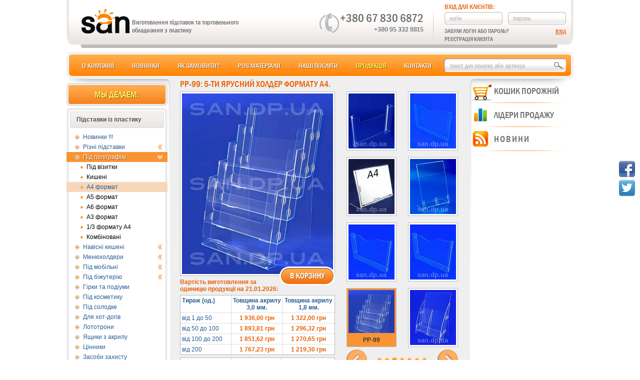

--- FILE ---
content_type: text/html; charset=windows-1251
request_url: https://pos.san.dp.ua/link_1.htm
body_size: 10268
content:
<!DOCTYPE html>
<html prefix="og: http://ogp.me/ns#" lang="ru">
<head>
    <meta http-equiv="Content-Type" content="text/html; charset=windows-1251" />
    <title>Купить холдер для журнала. Продажа холдеров для журнала.</title>
    <meta name="Keywords" content='купить холдер для журнала' />
    <meta name="Description" content='Купить холдер для журнала. Оставить отзыв о подставках под меню могут только зарегистрированные пользователи.' />
    <meta property="fb:admins" content='1622953227926313' />
    <meta property="og:title" content='Купить холдер для журнала. Продажа холдеров для журнала.' />
    <meta property="og:description" content='Купить холдер для журнала. Оставить отзыв о подставках под меню могут только зарегистрированные пользователи.' />
    <meta property="og:type" content="website" />
    <meta property="og:url" content="https://pos.san.dp.ua/link_1.htm" />
    <meta property="og:image" content="https://pos.san.dp.ua/big_245.jpg" />
    <meta name="viewport" content="width=device-width, initial-scale=1" />
    <link href="/_views/new_san/css/main.css?v=1.5" rel="stylesheet" type="text/css" />
    <link rel="manifest" href="/manifest.json">
    <!--[if lte IE9]>
        <script src="https://oss.maxcdn.com/libs/html5shiv/3.7.0/html5shiv.js"></script>
        <script src="https://oss.maxcdn.com/libs/respond.js/1.4.2/respond.min.js"></script>
    <![endif]-->
    <script type="text/javascript">var DILER=0, SID = '&PHPSESSID=4bca61e56fa0de34ed603f4d2f3a6307', NURL='https://pos.san.dp.ua/link_1.htm', NPAR='', NSID='', CSID='4bca61e56fa0de34ed603f4d2f3a6307', SANTAVAR='527f4e1c5b6e1d1b1683db0eedf063ea', LOG_PAGE = 'link_1', HOST_NAME='pos.san.dp.ua', PROV_SSL=1, METRIKA_ALL=0, METRIKA_THIS=0, MAIL_NAME='zakaz';</script>
    <script type="text/javascript" src="/_views/new_san/js/main_header.js?v=1.6"></script>
    <script type="text/javascript" src="/_views/new_san/js/gtm-one.js"></script>
</head>

<body>
<noscript><iframe src="https://www.googletagmanager.com/ns.html?id=GTM-TMTXWWN" height="0" width="0" style="display:none;visibility:hidden"></iframe></noscript>
<div id="wrapper">

    <div id="header" itemscope itemtype="http://schema.org/Organization">
        <div id="logo">
            <img itemprop="logo" src="/_views/new_san/img/logo.png" alt='ТОВ «ЛАЙВГРІН»' />
            <span>Компанія «САН»</span>
            <meta itemprop="url" content="https://pos.san.dp.ua/">
        </div>
        <div id="slogan" class="new"><span itemprop="name">ТОВ «ЛАЙВГРІН»</span><br /> Виготовлення підставок та торговельного обладнання з пластику</div>
        <div id="kont_inf">
            <div id="ikont" itemprop="address" itemscope itemtype="http://schema.org/PostalAddress">
                <div id="iphone"><img alt="телефон" src="/_views/new_san/img/iphone.png" /></div>
                <div id="city" class="new" itemprop="addressLocality">Запоріжжя</div>
                                    <a id="bigphone" itemprop="telephone" href="tel:+380678306872">+380 67 830 6872</a>
                                                    <div id="smphones">
                                                    <a itemprop="telephone" href="tel:+380953328815">+380 95 332 8815</a><br />
                                                                    </div>
                                <meta itemprop="postalCode" content="69035">
                <meta itemprop="streetAddress" content="пр-т Маяковського, буд. 11">
                <div id="topline"></div>
            </div>

            <div id="puser">
                <div id="pu1" tit="Вхід для клієнтів:">Вхід для клієнтів:</div>
                <form id="authpu1" method="POST">
                    <input id="login" type="text" tit="логін" value="логін" name="login" />
                    <input id="password" type="text" tit="пароль" value="пароль" name="password" />
                    <div id="remind">Забули логін або пароль?</div>
                    <div id="reg">Реєстрація клієнта</div>
                    <input type="submit" id="auth" name="auth" value="Вхід" />
                </form>
            </div>
        </div>
    </div>
    <div id="cmenu"><ul id="topmenu"><li id="o-kompanii"><a class="aja" data-hr="/o-kompanii.htm">О компанії</a></li><li id="novinki"><a class="aja" data-hr="/novinki.htm">Новинки</a></li><li id="kak-zakazat"><a class="aja" data-hr="/kak-zakazat.htm">Як замовити?</a></li><li id="shop"><a class="aja" data-hr="/pos/" rel="67">POS матеріали</a></li><li id="nashi-uslugi"><a class="aja" data-hr="/nashi-uslugi.htm">Наші послуги</a></li><li id="produkcija"><a class="aja nav" data-hr="/produkcija.htm">Продукція</a></li><li id="kontakty" class="lilast"><a class="aja" data-hr="/kontakty.htm">Контакти</a></li></ul>
        <div id="fsearch">
            <form method="POST">
                <input type="text" id="tserch"  data-v="" value="" />
                <input type="submit" id="fbtn" value="Шукати" />
            </form>
        </div>
        <div id="hidcart">
            <button>
                <span></span>
                <span></span>
                <span></span>
            </button>
            <div class="wrap_span">
                <span id="in_card_max">В кошику: </span>
                <span id="in_card_min">Усього: </span>
                <span id="hid_koltov">0 товарів</span>
                <span id="na"><br />на </span>
                <span id="hid_sumtov">0,00 грн</span>
            </div>
            <span id="hid_knop_order"></span>
        </div>
    </div>

    <div id="leftcnt">
        <div class="lefthd">Мы делаем:</div>
        <ul class="leftmenu">
        <li id="lifirst" data-id="1">
            <div id="podst"><span>Підставки із пластику</span></div>
            <ul id="kat_1">
                    <li><a rel="mynew">Новинки !!!</a></li>
                    <li><a id="slmn5" rel="5">Різні підставки<div class="arrow"></div></a>
                    <ul id="sslmn5">
                            <li><a rel="16">Гірки та подіуми</a></li>
                            <li><a rel="15">Під канцтовари</a></li>
                            <li><a rel="17">Інші</a></li>
                            <li><a rel="13">Ящики з акрилу</a></li>
                            <li><a rel="90">Гірки для гель-лаку</a></li>
                            <li><a rel="87">Під морозиво</a></li>
                            <li><a rel="89">Для хот-догів</a></li>
                            <li><a rel="14">Лототрони</a></li>
                            <li><a rel="12">Під посуд</a></li>
                    </ul>
                </li>
                    <li><a id="slmn6" rel="6" class="act" href="/6/">Під поліграфію<div class="arrow"></div></a>
                    <ul id="sslmn6" style="display: block;">
                            <li><a rel="21">Під візитки</a></li>
                            <li><a rel="81">Кишені</a></li>
                            <li><a rel="20" class="act" href="/20/">А4 формат</a></li>
                            <li><a rel="19">А5 формат</a></li>
                            <li><a rel="78">А6 формат</a></li>
                            <li><a rel="93">А3 формат</a></li>
                            <li><a rel="18">1/3 формату А4</a></li>
                            <li><a rel="42">Комбіновані</a></li>
                    </ul>
                </li>
                    <li><a id="slmn82" rel="82">Навісні кишені<div class="arrow"></div></a>
                    <ul id="sslmn82">
                            <li><a rel="86">А4 карманы</a></li>
                            <li><a rel="85">А5 карманы</a></li>
                            <li><a rel="84">А6 карманы</a></li>
                            <li><a rel="83">Єврофлаєр</a></li>
                    </ul>
                </li>
                    <li><a id="slmn73" rel="73">Менюхолдери<div class="arrow"></div></a>
                    <ul id="sslmn73">
                            <li><a rel="77">Формат А4</a></li>
                            <li><a rel="76">Формат А5</a></li>
                            <li><a rel="75">Формат А6</a></li>
                            <li><a rel="80">Формат А3</a></li>
                            <li><a rel="74">Під євробуклет</a></li>
                    </ul>
                </li>
                    <li><a id="slmn4" rel="4">Під мобільні<div class="arrow"></div></a>
                    <ul id="sslmn4">
                            <li><a rel="37">Для телефонів</a></li>
                            <li><a rel="79">Для чохлів</a></li>
                            <li><a rel="38">Під планшет</a></li>
                    </ul>
                </li>
                    <li><a id="slmn7" rel="7">Під біжутерію<div class="arrow"></div></a>
                    <ul id="sslmn7">
                            <li><a rel="27">Під сережки</a></li>
                            <li><a rel="25">Під підвіси</a></li>
                            <li><a rel="24">Під браслети</a></li>
                            <li><a rel="26">Під кільця</a></li>
                            <li><a rel="23">Прозорі</a></li>
                            <li><a rel="22">Матові</a></li>
                    </ul>
                </li>
                    <li><a rel="45">Гірки та подіуми</a></li>
                    <li><a rel="3">Під косметику</a></li>
                    <li><a rel="39">Під солодке</a></li>
                    <li><a rel="94">Для хот-догів</a></li>
                    <li><a rel="95">Лототрони</a></li>
                    <li><a rel="8">Ящики з акрилу</a></li>
                    <li><a rel="1">Цінники</a></li>
                    <li><a rel="91">Засоби захисту</a></li>
            </ul>
        </li>
        
        <li data-id="2">
            <div><span>Інформ. стенди</span></div>
            <ul id="kat_2">
                    <li><a rel="41">Економ</a></li>
                    <li><a rel="9">Стандарт</a></li>
                    <li><a rel="10">Еліт</a></li>
            </ul>
        </li>
        
        <li data-id="3">
            <div><span>Підлогові стійки</span></div>
            <ul id="kat_3">
                    <li><a rel="11">Індивідуальні</a></li>
            </ul>
        </li>
        <li id="lilast"><div></div></li>
        </ul>
    </div>
    <div id="seotext">
        <div class="shd">
            <h1>Купить холдер для журнала. Бесплатная доставка холдера для журнала.</h1>
        </div>
<p>Купить холдер для журнала. Желаете купить пластиковые лифлетницы по акционной цене? Желаете получить подробную консультацию по выбору пластиковых лифлетниц? Срок изготовления пластиковых лифлетниц составит 3-5 рабочих дней с момента внесения предоплаты.</p>
<p><img alt='Купить холдер для журнала.' src='/big_245.jpg' style='width: 205px; height: 245px;' class='align_right' />Между ними. Данная перекладина служит для того, чтобы размещать на ней вешалки с одеждой. Высота перекладин легко регулируется, что очень удобно для низко-габаритных торговых помещений. Технические характеристики: цвет - хром. Длина перекладины: опора. Цена, стоимость рекламных услуг, продукции Почему у нас не отображены цены Мы стараемся сделать наш сайт более удобным и привлекательным для наших посетителей. Именно для этого мы разместили на сайте опрос. Большинство посетителей, которые решили помочь для коллекций Выполнена из черного и прозрачного акрилового стекла. Имеет отдельных ячеек размером 163?73?76 мм. Изготовление по индивидуальному заказу. Размер витрины: 3 этажа (12 ячеек Ш? ВГ) 245?250?245 мм. 5 этажей (20 ячеек Ш? ВГ) 245?402?245 мм. визиток также считается актуальным. Иногда складываются ситуации, что подставки под визитки, готовы представлять бизнесмена в те моменты, когда его нет на месте, так что важно выбирать то изделие, которое отличается действительно высоким качеством. Дополнительно в конструкции могут использоваться технологии призмаборда, стробоскопов и открытого неона. Если применяется технология призмаборда, то консоль последовательно демонстрирует несколько рекламных материалов. По типу крепления. Под прямым углом к поверхности. Такой, <strong>конкуренцию этому <a href="/holder-dlja-zhurnala-1.htm">холдеру для журнала</a> могут составить товары из "Лидеров продаж" данного раздела</strong>. Для заполнения. Размер: Способ нанесения: заказ более запросить цену Вобблер пластиковый на крючке. Цвет: прозрачный. Длина: 190 мм. Технические характеристики и подробное описание <a href="/podstavki-pod-menyu-1.htm">подставок под меню.</a> Ширина: узкая часть около крючка 10 мм, в широкой части 30 мм с двусторонним. При изготовлении постеров для наружного брендирования окон мы используем полноцветную печать с разрешением 360 720dpi. Стоимость брендирования - /м2. <a href="/prodazha-holderov-dlja-zhurnala-1.htm">Холдеры для журнала</a> по доступным ценам. Разработка дизайн-макета, выезд специалиста на объект, демонтаж старой пленки если световых коробов всех видов. Оставить отзыв <a href="/link_3.htm">о подставках под ручки</a> могут только зарегистрированные пользователи. Мы предлагаем своим клиентам потрясающие конструкции со сменным изображением, пластиковые короба, конструкции из алюминиевого и пластикового профиля. Цены на изготовление световых коробов. Цена за кв. Акционная цена <a href="/prais-holder-1.htm">прайс холдера</a> существенно отличается от обычной и носит временный характер. Световой коммуникации, но и безадресной рассылки. Способы формирования. Индивидуальную скидку на <a href="/link_2.htm">рекламные стенды</a> можно узнать в личном кабинете. Для адресной рассылки, телефонного маркетинга или личной продажи нужна разная степень детализации информации о клиенте.</p>
<h2>Список товаров просмотренных перед холдерами для журнала доступен только для зарегистрированных пользователей.</h2>
<p>Подставки для магазинов бижутерии. Для производителей. О компании. Вопросы и ответы. ООО "САН". Контакт г. Кривой, о холдере для журнала, различных по форме и размеру, которые предназначены для хранения товаров, а также презентационных столов (промокорзин) для распродажи товаров по акциям, корзин и полок для морозильных. Ювелирные таблички. Хотите узнать преимущества <a href="/derzhatel-dlja-bumagi-1.htm">держателя для бумаги</a>? Табличка ИЗДЕЛИЯ. В результате тестов, проведенных с <a href="/menyu-holdery-1.htm">меню холдерами</a>, холдеры для журнала, были получены оптимальные соотношения размеров и материалов для их производства. С ИЗУМРУДАМИ. Хотите оставить отзыв на эти <a href="/plastikovye-lifletnicy-1.htm">пластиковые лифлетницы</a>? Изумруды - красивые зеленые камни, очень популярные у представительниц прекрасного пола.</p>
<p>Малогабаритные рекламные конструкции в том, что их можно разместить практически в любой точке города. Согласитесь, гораздо проще установить штендер, стеллу или маленький лайтбокс также нанести на ней Ваш логотип. Горка под жидкости для электронных сигарет 100х165 мм. Подставка под сережки. Подставка для ногтей с закрывающейся крышкой Вертикальный, продажа холдеров для журнала. Вертикальные торговые системы Иллюстрации из проектов системы Neo fix. Иллюстрации магазинов, оснащенных с использованием серии торгового оборудования "Neo fix". Модельный ряд серии "Neo fix" Магазин обуви "EuroTop" . Изготовление офисных табличек. Офисный указатель Произведены работы по монтажу офисной таблички - офисного указателя. Табличка сделана из пластика. Нанесение - самоклеющаяся пленка. Металлическая рамка. Крепление - двухсторонний скотч. Подобные таблички также может.</p>
<p>Который оставит вещи в гардеробе. Наша компания предлагает широкий выбор моделей номерков. Вы можете отдать предпочтение, купить холдер для журнала, пластика, аппликацией псведообъемными буквами Рельефными часто делают фасадные таблички, адресные таблички.</p>
<script>santa(0);$.cookie('men_1', '6', {expires: 30, path: '/'});session_cookie('men_1', 0, '6');$.cookie('men_2', '20', {expires: 30, path: '/'});session_cookie('men_2', 0, '20');</script>
    </div>
    <div id="centercnt">
        <div id="content" itemscope itemtype="http://schema.org/Product">
            
<div class="sechd" itemprop="name">PP-99: 5-ти ярусний холдер формату А4.</div>

<div id="tdcntleft">
<div id="bigphoto"><a rel="233" id="tocart">В корзину</a><meta property="og:image" content="https://pos.san.dp.ua/big_245.jpg" /><img itemprop="image" src="/big_245.jpg" alt="PP-99. 5-ти ярусний холдер формату А4." /></div><div id="hdprice">Вартість виготовлення за<br />одиницю продукції на 21.01.2026:</div> <table id="price" itemprop="offers" itemscope itemtype="http://schema.org/AggregateOffer"> <tr> <td>Тираж (од.)</td> <td>Товщина акрилу 3,0 мм.</td><td>Товщина акрилу 1,8 мм.</td></tr> <tr id="pz1"> <td>від 1 до 50</td> <td><meta itemprop="highPrice" content="1936.00"><meta itemprop="priceCurrency" content="UAH">1&nbsp;936,00<span>&nbsp;грн</span></td><td>1&nbsp;322,00<span>&nbsp;грн</span></td></tr> <tr id="pz2"> <td>від 50 до 100</td> <td>1&nbsp;893,81<span>&nbsp;грн</span></td><td>1&nbsp;296,32<span>&nbsp;грн</span></td></tr> <tr id="pz3"> <td>від 100 до 200</td> <td>1&nbsp;851,62<span>&nbsp;грн</span></td><td>1&nbsp;270,65<span>&nbsp;грн</span></td></tr> <tr id="pz4"> <td>від 200</td> <td><meta itemprop="lowPrice" content="1767.23"><meta itemprop="priceCurrency" content="UAH">1&nbsp;767,23<span>&nbsp;грн</span></td><td>1&nbsp;219,30<span>&nbsp;грн</span></td></tr> </table><table id="th"> <tr> <td>Ширина: 248</td><td>Висота: 385</td><td>Глибина: 270</td></tr> </table><div itemprop="description" id="koment">Карман 30 мм. Внутренняя ширина карманов - 232 мм. Глубина каждого кармана - 30 мм.<br />Холдер так же будет полезен для размещения журналов.<br><br>Цей товар також шукають і за іншими назвами; серед них такі, як "буклетница", "подставка под буклеты", "подставка для буклетов", "подставка под полиграфию", "акриловая буклетница", "прозрачная буклетница", "холдер для буклетов".</div></div>
<div id="tdcntright">

        <div id="gconteiner">
            <div id="prev1"></div>
            <div id="next1"></div>
            <div id="pgal">
                <ul>
<li><a href="/PP-02.htm" rel="139"><img src="/small_151.jpg" alt="PP-02: Меню холдер формату А4 (вертикальний)." /></a><a rel="8191"><img src="/small_9198.jpg" alt="PP-209: Карман А4 вертикальний, кріплення на саморізи." /></a><a rel="7985"><img src="/small_400.jpg" alt="PP-196: Меню-холдер А4 вертикальний &quot;L&quot; подібний." /></a><a rel="7953"><img src="/small_8525.jpg" alt="PP-190: Менюхолдер А4 вертикальний &quot;Y&quot; подібний." /></a><a rel="8968"><img src="/small_10934.jpg" alt="PP-238: Підставка для журналів Forbes, 2-х ярусна." /></a><a rel="8192"><img src="/small_9153.jpg" alt="PP-210: Навісна кишеня А4 вертикальна, плоска." /></a><a rel="8190"><img src="/small_9151.jpg" alt="PP-208: Карман А4 вертикальний, кріплення на скотч." /></a><a rel="362"><img src="/small_374.jpg" alt="PP-100: Навісна кишеня А4 плоска вертикальна." /></a></li>
<li><a href="/PP-237.htm" rel="8862"><img src="/small_2808.jpg" alt="PP-237: Підставка для реклами під А4 формат." /></a><a rel="9366"><img src="/small_12755.jpg" alt="PP-244: Підставка під книги та журнали А4 формату та більше." /></a><a rel="8548"><img src="/small_10405.jpg" alt="PP-221: Менюхолдер А4 вертикальний, 210х298 мм." /></a><a rel="7955"><img src="/small_8529.jpg" alt="PP-192: Менюхолдер А4 вертикальний &quot;Y&quot; подібний, кольоровий тримач." /></a><a rel="140"><img src="/small_152.jpg" alt="PP-03: Меню холдер А4 (горизонтальний)." /></a><a rel="4049"><img src="/small_4194.jpg" alt="PP-148: Навісна кишеня А4 горизонтальна." /></a><a rel="210"><img src="/small_222.jpg" alt="PP-76: Навісний 3-х ярусний холдер А4 (глибина кишені 40 мм)." /></a><a rel="8189"><img src="/small_9149.jpg" alt="PP-207: Карман А4 горизонтальний, кріплення на саморізи." /></a></li>
<li><a href="/PP-206.htm" rel="8188"><img src="/small_9147.jpg" alt="PP-206: Карман А4 горизонтальний, кріплення на скотч." /></a><a href="/PP-101.htm" rel="363"><img src="/small_375.jpg" alt="PP-101: Навісна кишеня А4 плоска горизонтальна." /></a><a href="/PP-234.htm" rel="8800"><img src="/small_8687.jpg" alt="PP-234: Холдер А4 горизонтальний &quot;L&quot; подібний." /></a><a href="/PP-155.htm" rel="6914"><img src="/small_7240.jpg" alt="PP-155: Вертикальна підставка А4 з двома кишенями під візитки." /></a><a href="/PP-15.htm" rel="361"><img src="/small_373.jpg" alt="PP-15: Навісна кишеня А4 горизонтальна." /></a><a href="/PP-116.htm" rel="619"><img src="/small_373.jpg" alt="PP-116: Навісна кишеня А4 горизонтальна." /></a><a href="/PP-99.htm" rel="233" class="start"><img src="/small_245.jpg" alt="PP-99: 5-ти ярусний холдер формату А4." /></a><a href="/PP-11.htm" rel="156"><img src="/small_168.jpg" alt="PP-11: Дисплей на 1 кишеню А4 і дві 1/3 А4." /></a></li>
<li><a href="/PP-147.htm" rel="4048"><img src="/small_4193.jpg" alt="PP-147: Навісна кишеня А4." /></a><a rel="232"><img src="/small_244.jpg" alt="PP-98: 4-х ярусний холдер формату А4." /></a><a rel="502"><img src="/small_518.jpg" alt="PP-114: Кишеня А4 формату для навішування на стійку." /></a><a rel="231"><img src="/small_243.jpg" alt="PP-97: 3-х ярусний холдер формату А4." /></a><a rel="154"><img src="/small_166.jpg" alt="PP-09: Настільний холдер А4 формату." /></a><a rel="1358"><img src="/small_1382.jpg" alt="PP-118: підставка для журналів 220х320 мм." /></a><a rel="360"><img src="/small_372.jpg" alt="PP-13: Навісна кишеня А4." /></a><a rel="618"><img src="/small_634.jpg" alt="PP-115: навісна кишеня А4." /></a></li>
<li><a href="/PP-21.htm" rel="167"><img src="/small_179.jpg" alt="PP-21: Комбінований холдер під А4 формат та буклети." /></a><a rel="3987"><img src="/small_4132.jpg" alt="PP-19: Навісний 4-х ярусний холдер А4 (глибина кишені 40 мм)." /></a><a rel="7954"><img src="/small_8526.jpg" alt="PP-191: Менюхолдер А4 горизонтальний &quot;Y&quot; подібний." /></a><a rel="207"><img src="/small_219.jpg" alt="PP-73: Навісна кишеня А4 формату (глибина кишені 40 мм)." /></a><a rel="8549"><img src="/small_10410.jpg" alt="PP-222: Менюхолдер А4 горизонтальний, 297х211 мм." /></a><a rel="1711"><img src="/small_1739.jpg" alt="PP-119: Холдер в 3 яруси під А4 А5 і Євробуклет." /></a><a rel="230"><img src="/small_242.jpg" alt="PP-96: 2-х ярусний холдер формату А4." /></a><a rel="7089"><img src="/small_7444.jpg" alt="PP-158: Настінна кишеня А4." /></a></li>
<li><a href="/PP-110.htm" rel="412"><img src="/small_426.jpg" alt="PP-110: Холдер на 1 кишеню А4 і 6 кишень для евробуклета." /></a><a rel="162"><img src="/small_174.jpg" alt="PP-16: Настільний холдер А4 формату." /></a><a rel="151"><img src="/small_163.jpg" alt="PP-06: Холдер формату А4." /></a><a rel="147"><img src="/small_159.jpg" alt="PP-37: Холдер формату А4." /></a><a rel="175"><img src="/small_187.jpg" alt="PP-41: Секція настінного каскаду формат А4." /></a><a rel="7986"><img src="/small_8689.jpg" alt="PP-197: Меню-холдер А4 горизонтальний &quot;L&quot; подібний." /></a><a rel="229"><img src="/small_241.jpg" alt="PP-95: Холдер формату А4." /></a><a rel="3967"><img src="/small_4101.jpg" alt="PP-143: 2-х ярусний холдер формату А4." /></a></li>
<li><a href="/PP-61.htm" rel="195"><img src="/small_207.jpg" alt="PP-61: Холдер на А4 формат і 4 кишені для евробуклетів." /></a><a rel="7345"><img src="/small_7712.jpg" alt="PP-163: Меню холдер А4 з підставою з фанери." /></a><a rel="7343"><img src="/small_7710.jpg" alt="PP-162: Меню холдер А4 з підставою з фанери." /></a><a rel="7956"><img src="/small_8530.jpg" alt="PP-193: Менюхолдер А4 горизонтальний &quot;Y&quot; подібний, кольоровий." /></a><a rel="173"><img src="/small_185.jpg" alt="PP-36: Тейбл-тент А4 формату." /></a><a rel="144"><img src="/small_156.jpg" alt="PP-25: Холдер формату А4." /></a><a rel="166"><img src="/small_178.jpg" alt="PP-20: Навісний і настільний холдер під А4 формат." /></a><a rel="161"><img src="/small_173.jpg" alt="PP-31: Настільно-настінна кишеня під А4 формат." /></a></li>
                </ul>
            </div>
        </div></div>
<script type="text/JavaScript">

if(cbody === undefined){var cbody=[];} var smg=[], old_id_cart=0;
cbody[233]={
        'art':'PP-99',
        'nam':'5-ти ярусний холдер формату А4.',
        'img':'small_245.jpg',
        'mt1':'Акрил 3,0 мм',
        'mt2':'Акрил 1,8 мм',
        'rm1':'248',
        'rm2':'385',
        'rm3':'270',
        'opt':'200',
        'cm1':{c1:1936.00,c2:1893.81,c3:1851.62,c4:1767.23},
        'cm2':{c1:1322.00,c2:1296.32,c3:1270.65,c4:1219.30},
        'cbo':'<div id="bigphoto"><a rel="233" id="tocart">В корзину</a><meta property="og:image" content="https://pos.san.dp.ua/'+((NSID && DILER)?"d_"+NSID+"_":"")+'big_245.jpg" /><img itemprop="image" src="/'+((NSID && DILER)?"d_"+NSID+"_":"")+'big_245.jpg" alt="PP-99. 5-ти ярусний холдер формату А4." /></div><div id="hdprice">Вартість виготовлення за<br />одиницю продукції на 21.01.2026:</div> <table id="price" itemprop="offers" itemscope itemtype="http://schema.org/AggregateOffer"> <tr> <td>Тираж (од.)</td> <td>Товщина акрилу 3,0 мм.</td><td>Товщина акрилу 1,8 мм.</td></tr> <tr id="pz1"> <td>від 1 до 50</td> <td><meta itemprop="highPrice" content="1936.00"><meta itemprop="priceCurrency" content="UAH">1&nbsp;936,00<span>&nbsp;грн</span></td><td>1&nbsp;322,00<span>&nbsp;грн</span></td></tr> <tr id="pz2"> <td>від 50 до 100</td> <td>1&nbsp;893,81<span>&nbsp;грн</span></td><td>1&nbsp;296,32<span>&nbsp;грн</span></td></tr> <tr id="pz3"> <td>від 100 до 200</td> <td>1&nbsp;851,62<span>&nbsp;грн</span></td><td>1&nbsp;270,65<span>&nbsp;грн</span></td></tr> <tr id="pz4"> <td>від 200</td> <td><meta itemprop="lowPrice" content="1767.23"><meta itemprop="priceCurrency" content="UAH">1&nbsp;767,23<span>&nbsp;грн</span></td><td>1&nbsp;219,30<span>&nbsp;грн</span></td></tr> </table><table id="th"> <tr> <td>Ширина: 248</td><td>Висота: 385</td><td>Глибина: 270</td></tr> </table><div itemprop="description" id="koment">Карман 30 мм. Внутренняя ширина карманов - 232 мм. Глубина каждого кармана - 30 мм.<br />Холдер так же будет полезен для размещения журналов.<br><br>Цей товар також шукають і за іншими назвами; серед них такі, як "буклетница", "подставка под буклеты", "подставка для буклетов", "подставка под полиграфию", "акриловая буклетница", "прозрачная буклетница", "холдер для буклетов".</div>'
        };
smg[139]=['PP-02',0];smg[8191]=['PP-209',0];smg[7985]=['PP-196',0];smg[7953]=['PP-190',0];smg[8968]=['PP-238',0];smg[8192]=['PP-210',0];smg[8190]=['PP-208',0];smg[362]=['PP-100',0];smg[8862]=['PP-237',0];smg[9366]=['PP-244',0];smg[8548]=['PP-221',0];smg[7955]=['PP-192',0];smg[140]=['PP-03',0];smg[4049]=['PP-148',0];smg[210]=['PP-76',0];smg[8189]=['PP-207',0];smg[8188]=['PP-206',0];smg[363]=['PP-101',0];smg[8800]=['PP-234',0];smg[6914]=['PP-155',0];smg[361]=['PP-15',0];smg[619]=['PP-116',0];smg[233]=['PP-99',0];smg[156]=['PP-11',0];smg[4048]=['PP-147',0];smg[232]=['PP-98',0];smg[502]=['PP-114',0];smg[231]=['PP-97',0];smg[154]=['PP-09',0];smg[1358]=['PP-118',0];smg[360]=['PP-13',0];smg[618]=['PP-115',0];smg[167]=['PP-21',0];smg[3987]=['PP-19',0];smg[7954]=['PP-191',0];smg[207]=['PP-73',0];smg[8549]=['PP-222',0];smg[1711]=['PP-119',0];smg[230]=['PP-96',0];smg[7089]=['PP-158',0];smg[412]=['PP-110',0];smg[162]=['PP-16',0];smg[151]=['PP-06',0];smg[147]=['PP-37',0];smg[175]=['PP-41',0];smg[7986]=['PP-197',0];smg[229]=['PP-95',0];smg[3967]=['PP-143',0];smg[195]=['PP-61',0];smg[7345]=['PP-163',0];smg[7343]=['PP-162',0];smg[7956]=['PP-193',0];smg[173]=['PP-36',0];smg[144]=['PP-25',0];smg[166]=['PP-20',0];smg[161]=['PP-31',0];

var start_view = 0;
$("#pgal, #bigphoto").css({opacity: 0.05});
$(function(){$.cookie("kat_1", "on", {path: "/"});$("#leftcnt>ul>li[data-id=1]>ul").addClass("js-us");diplay_hide($("#leftcnt>ul>li[data-id=1]").siblings("li[data-id]").children("ul:not(.js-us):visible").add($("#leftcnt>ul>li[data-id=1]>ul:not(:visible)")),300);$.preloadImages(["/_views/new_san/img/1.gif","/_views/new_san/img/2.gif","/small_9147.jpg","/small_375.jpg","/small_8687.jpg","/small_7240.jpg","/small_373.jpg","/small_373.jpg","/small_245.jpg","/small_168.jpg","/big_245.jpg"], function(){_setCarousel(1);$("#bigphoto").animate({opacity: 1}, 20); $("#pgal").animate({opacity: 1}, 20, function(){start_view=1; setTimeout(function(){$.preloadImages(["/small_151.jpg","/small_9198.jpg","/small_400.jpg","/small_8525.jpg","/small_10934.jpg","/small_9153.jpg","/small_9151.jpg","/small_374.jpg","/small_2808.jpg","/small_12755.jpg","/small_10405.jpg","/small_8529.jpg","/small_152.jpg","/small_4194.jpg","/small_222.jpg","/small_9149.jpg","/small_9147.jpg","/small_375.jpg","/small_8687.jpg","/small_7240.jpg","/small_373.jpg","/small_373.jpg","/small_245.jpg","/small_168.jpg","/small_4193.jpg","/small_244.jpg","/small_518.jpg","/small_243.jpg","/small_166.jpg","/small_1382.jpg","/small_372.jpg","/small_634.jpg","/small_179.jpg","/small_4132.jpg","/small_8526.jpg","/small_219.jpg","/small_10410.jpg","/small_1739.jpg","/small_242.jpg","/small_7444.jpg","/small_426.jpg","/small_174.jpg","/small_163.jpg","/small_159.jpg","/small_187.jpg","/small_8689.jpg","/small_241.jpg","/small_4101.jpg","/small_207.jpg","/small_7712.jpg","/small_7710.jpg","/small_8530.jpg","/small_185.jpg","/small_156.jpg","/small_178.jpg","/small_173.jpg"], function(){$.preloadImages(["/big_151.jpg","/big_9198.jpg","/big_400.jpg","/big_8525.jpg","/big_10934.jpg","/big_9153.jpg","/big_9151.jpg","/big_374.jpg","/big_2808.jpg","/big_12755.jpg","/big_10405.jpg","/big_8529.jpg","/big_152.jpg","/big_4194.jpg","/big_222.jpg","/big_9149.jpg","/big_9147.jpg","/big_375.jpg","/big_8687.jpg","/big_7240.jpg","/big_373.jpg","/big_373.jpg","/big_245.jpg","/big_168.jpg","/big_4193.jpg","/big_244.jpg","/big_518.jpg","/big_243.jpg","/big_166.jpg","/big_1382.jpg","/big_372.jpg","/big_634.jpg","/big_179.jpg","/big_4132.jpg","/big_8526.jpg","/big_219.jpg","/big_10410.jpg","/big_1739.jpg","/big_242.jpg","/big_7444.jpg","/big_426.jpg","/big_174.jpg","/big_163.jpg","/big_159.jpg","/big_187.jpg","/big_8689.jpg","/big_241.jpg","/big_4101.jpg","/big_207.jpg","/big_7712.jpg","/big_7710.jpg","/big_8530.jpg","/big_185.jpg","/big_156.jpg","/big_178.jpg","/big_173.jpg"], function(){$.preloadImages(["/big_8565.jpg","/big_8566.jpg","/big_11380.jpg","/big_11381.jpg","/big_11382.jpg","/big_11383.jpg","/big_11389.jpg","/big_12901.jpg","/big_12902.jpg","/big_10407.jpg","/big_8570.jpg","/big_9190.jpg","/big_9075.jpg","/big_8567.jpg","/big_10412.jpg","/big_8571.jpg"]);});});},2000);});});});
$.cookie("art[20]",233, {expires: 30, path: "/"});



if($("div#leftcnt > ul.leftmenu a[rel='6']:not(.act)").length && typeof prov_click_pov_2 == "undefined"){_click_pov_2($("div#leftcnt > ul.leftmenu a[rel=6]"), 1);}
if($("div#leftcnt > ul.leftmenu a[rel='20']:not(.act)").length && typeof prov_click_pov_2 == "undefined"){_click_pov_2($("div#leftcnt > ul.leftmenu a[rel=20]"), 1);}
$("a.aja").removeClass("nav");
$("a.aja[href='/produkcija.htm']").addClass("nav");
begin_link="PP-99"; begin_title="PP-99: 5-ти ярусний холдер формату А4.";
page_likers(begin_link, begin_title);
</script>
        </div>
        <div class="clear"></div>
        <div id="likers"></div>
    </div>
    <div id="rightcnt">
        <span id="spcart">
            
    <div class="hdcart nocart"><div></div><vk>Кошик порожній</vk></div>

        </span>
        <span id="splider">
            
    <div class="hdcart lider"><div></div>Лідери продажу</div>

            <div id="kont">
            <ul id="pcart" class="close" rel="20">
                            <li rel="139">
                    <div class="icphoto">
                        <a><img src="/small_151.jpg" alt="PP-02: Меню холдер формату А4 (вертикальний)." /></a>
                    </div>
                <table class="ictable lider">
                    <tr><td>Арт.№:</td><td><b>PP-02</b></td></tr>
                    <tr><td colspan="2">Ціна від: 265,23&nbsp;грн</td></tr>
                    <tr><td colspan="2">Матеріал:</td></tr>
                    <tr><td colspan="2">Акрил 1,8 мм</td></tr>
                </table>
                </li>
                                    <li rel="362">
                    <div class="icphoto">
                        <a><img src="/small_374.jpg" alt="PP-100: Навісна кишеня А4 плоска вертикальна." /></a>
                    </div>
                <table class="ictable lider">
                    <tr><td>Арт.№:</td><td><b>PP-100</b></td></tr>
                    <tr><td colspan="2">Ціна від: 71,04&nbsp;грн</td></tr>
                    <tr><td colspan="2">Матеріал:</td></tr>
                    <tr><td colspan="2">PETG 0,7 мм</td></tr>
                </table>
                </li>
                                    <li rel="156">
                    <div class="icphoto">
                        <a><img src="/small_168.jpg" alt="PP-11: Дисплей на 1 кишеню А4 і дві 1/3 А4." /></a>
                    </div>
                <table class="ictable lider">
                    <tr><td>Арт.№:</td><td><b>PP-11</b></td></tr>
                    <tr><td colspan="2">Ціна від: 333,19&nbsp;грн</td></tr>
                    <tr><td colspan="2">Матеріал:</td></tr>
                    <tr><td colspan="2">Акрил 1,8 мм</td></tr>
                </table>
                </li>
                                </ul>
        </div>
                    </span>
        <span id="spnews">
            
    <div class="hdcart news"><div></div>Новини</div>
    <div id="kont" class="news">
        <ul id="pcart" class="close">
            <li>
                <table class="ictable" style="width: 100%;">
                    <tr>
                        <td>21.01.15</td>
                        <td class="red">Новий дизайн сайту</td>
                    </tr>
                    <tr>
                        <td colspan="2">Раді вітати Вас на новому сайті нашої Компанії. Додано безліч нових можливостей. <a>Читати далі...</a> (трохи пізніше)</td>
                    </tr>
                </table>
            </li>
        </ul>
    </div>
        </span>
    </div>    <div id="footer" class="js-opacity_0 new">
        <div id="cbtmenu">
            <ul id="topmenu"><li id="o-kompanii"><a class="aja" data-hr="/o-kompanii.htm">О компанії</a></li><li id="novinki"><a class="aja" data-hr="/novinki.htm">Новинки</a></li><li id="produkcija"><a class="aja nav" data-hr="/produkcija.htm">Продукція</a></li><li id="shop"><a class="aja" data-hr="/pos/" rel="68">POS</a></li><li id="kak-zakazat"><a class="aja" data-hr="/kak-zakazat.htm">Як замовити?</a></li><li id="vozvrat"><a class="aja" data-hr="/vozvrat.htm">Умови повернення</a></li><li id="kontakty" class="lilast"><a class="aja" data-hr="/kontakty.htm">Контакти</a></li></ul>
        </div>
        <div id="copyright">© 2020 ТОВ «ЛАЙВГРІН»</div>
        <div id="bmail" class="new">
            <a href="mailto:info@pos.san.dp.ua" class="js-mail">info@pos.san.dp.ua</a>
        </div>
        <div id="bcity" class="new">Запоріжжя</div>
                    <a id="bphone" class="new" href="tel:+380678306872">+380 67 830 6872</a>
                            <div id="bphones" class="new">
                                    <a href="tel:+380953328815">+380 95 332 8815</a><br />
                                            </div>
                            <div id="ibphone" class="new"><img alt="телефон" src="/_views/new_san/img/iphone.png" /></div>
            </div>
</div>
    <script type="text/javascript">var text_info_dost = 'Адрес доставки. Пример: пр-т Маяковського, буд. 11', stp_cart = [0, '23.01.2026'];</script>
    <script type="text/javascript" src="/_views/new_san/js/main_footer.js?v=1.9"></script>
    </body>
</html>

--- FILE ---
content_type: text/html; charset=windows-1251
request_url: https://pos.san.dp.ua/hide_link_header.htm
body_size: 527
content:
            <script type="text/javascript">
                $("#wrapper > #header > #logo:not(:has(a))").html('<a itemprop="url" href="https://pos.san.dp.ua/"><img itemprop="logo" src="/_views/new_san/img/logo.png" alt=' + "'" + 'ТОВ «ЛАЙВГРІН»' + "'" + ' /></a><span itemprop="name">Компанія «САН»</span>');
                $("#wrapper > #header #puser > #pu1.autorize").html('Вітаємо Вас,<br /><a class="aja" href="/kabinet.htm"></a>');
                $("#wrapper > #header #puser > #kabinet").html('<a class="aja" href="/kabinet.htm">Особистий кабінет</a>');
                $("#wrapper > #header #puser > #exit").html('<a href="exit.htm">Вихід</a>');
                $("#wrapper > #header #puser > form#authpu1 > #remind").html('<a class="aja" href="/rem.htm">Забули логін або пароль?</a>');
                $("#wrapper > #header #puser > form#authpu1 > #reg").html('<a class="aja" href="/regist.htm">Реєстрація клієнта</a>');
                $("div#pshoping:empty").html('<a class="aja" href="/shop.htm">Продовжити покупки</a>');
                $("#wrapper > #header #puser > #del").remove();
                _inicialisation_pov();
                _inicialisation_view();
            </script>
            

--- FILE ---
content_type: text/html; charset=UTF-8
request_url: https://pos.san.dp.ua/getip.php
body_size: 44
content:
3.148.213.128